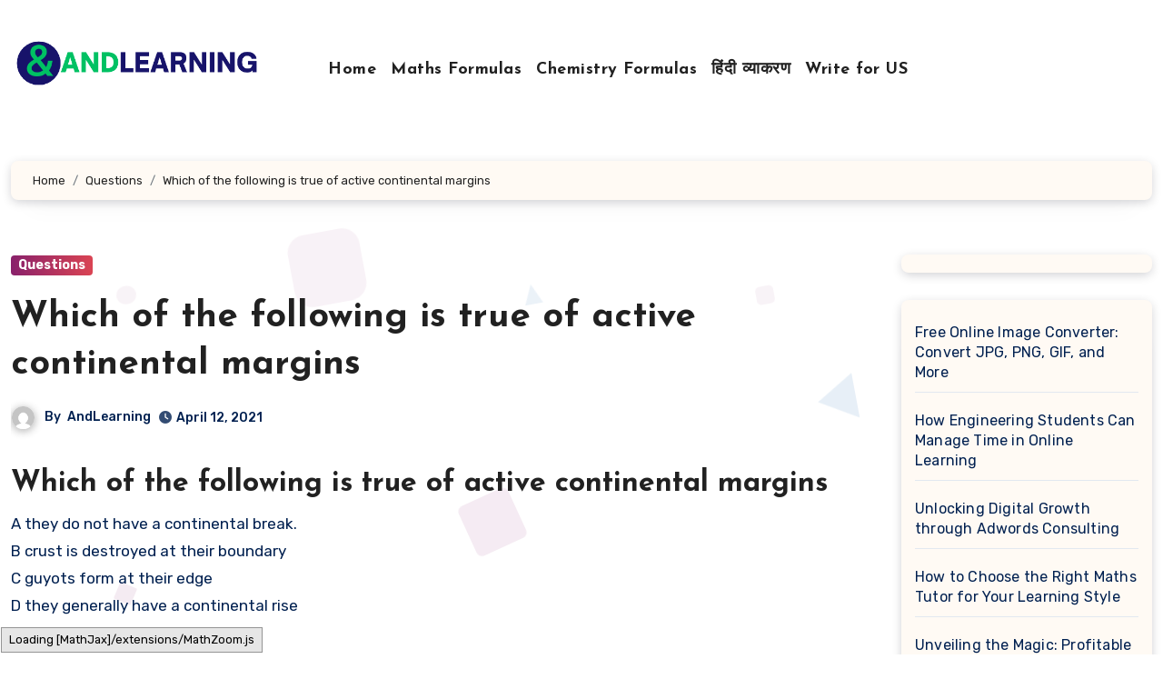

--- FILE ---
content_type: text/html; charset=UTF-8
request_url: https://www.andlearning.org/which-of-the-following-is-true-of-active-continental-margins/
body_size: 18460
content:
<!-- =========================
  Page Breadcrumb   
============================== -->
<!DOCTYPE html>
<html lang="en">
<head>
<meta charset="UTF-8">
<meta name="viewport" content="width=device-width, initial-scale=1">
<link rel="profile" href="https://gmpg.org/xfn/11">
<meta name='robots' content='index, follow, max-image-preview:large, max-snippet:-1, max-video-preview:-1' />
	<style>img:is([sizes="auto" i], [sizes^="auto," i]) { contain-intrinsic-size: 3000px 1500px }</style>
	
	<!-- This site is optimized with the Yoast SEO plugin v25.9 - https://yoast.com/wordpress/plugins/seo/ -->
	<title>Which of the following is true of active continental margins</title>
	<meta name="description" content="Which of the following is true of active continental margins D they generally have a continental rise" />
	<link rel="canonical" href="https://www.andlearning.org/which-of-the-following-is-true-of-active-continental-margins/" />
	<meta property="og:locale" content="en_US" />
	<meta property="og:type" content="article" />
	<meta property="og:title" content="Which of the following is true of active continental margins" />
	<meta property="og:description" content="Which of the following is true of active continental margins D they generally have a continental rise" />
	<meta property="og:url" content="https://www.andlearning.org/which-of-the-following-is-true-of-active-continental-margins/" />
	<meta property="article:published_time" content="2021-04-12T07:05:17+00:00" />
	<meta name="author" content="AndLearning" />
	<meta name="twitter:card" content="summary_large_image" />
	<meta name="twitter:creator" content="@andlearningorg" />
	<meta name="twitter:site" content="@andlearningorg" />
	<meta name="twitter:label1" content="Written by" />
	<meta name="twitter:data1" content="AndLearning" />
	<meta name="twitter:label2" content="Est. reading time" />
	<meta name="twitter:data2" content="1 minute" />
	<script type="application/ld+json" class="yoast-schema-graph">{"@context":"https://schema.org","@graph":[{"@type":"Article","@id":"https://www.andlearning.org/which-of-the-following-is-true-of-active-continental-margins/#article","isPartOf":{"@id":"https://www.andlearning.org/which-of-the-following-is-true-of-active-continental-margins/"},"author":{"name":"AndLearning","@id":"https://www.andlearning.org/#/schema/person/f9a8a2887731bf2904f02185ab92da86"},"headline":"Which of the following is true of active continental margins","datePublished":"2021-04-12T07:05:17+00:00","mainEntityOfPage":{"@id":"https://www.andlearning.org/which-of-the-following-is-true-of-active-continental-margins/"},"wordCount":56,"publisher":{"@id":"https://www.andlearning.org/#/schema/person/f9a8a2887731bf2904f02185ab92da86"},"articleSection":["Questions"],"inLanguage":"en"},{"@type":"WebPage","@id":"https://www.andlearning.org/which-of-the-following-is-true-of-active-continental-margins/","url":"https://www.andlearning.org/which-of-the-following-is-true-of-active-continental-margins/","name":"Which of the following is true of active continental margins","isPartOf":{"@id":"https://www.andlearning.org/#website"},"datePublished":"2021-04-12T07:05:17+00:00","description":"Which of the following is true of active continental margins D they generally have a continental rise","breadcrumb":{"@id":"https://www.andlearning.org/which-of-the-following-is-true-of-active-continental-margins/#breadcrumb"},"inLanguage":"en","potentialAction":[{"@type":"ReadAction","target":["https://www.andlearning.org/which-of-the-following-is-true-of-active-continental-margins/"]}]},{"@type":"BreadcrumbList","@id":"https://www.andlearning.org/which-of-the-following-is-true-of-active-continental-margins/#breadcrumb","itemListElement":[{"@type":"ListItem","position":1,"name":"Home","item":"https://www.andlearning.org/"},{"@type":"ListItem","position":2,"name":"Questions","item":"https://www.andlearning.org/questions/"},{"@type":"ListItem","position":3,"name":"Which of the following is true of active continental margins"}]},{"@type":"WebSite","@id":"https://www.andlearning.org/#website","url":"https://www.andlearning.org/","name":"","description":"","publisher":{"@id":"https://www.andlearning.org/#/schema/person/f9a8a2887731bf2904f02185ab92da86"},"potentialAction":[{"@type":"SearchAction","target":{"@type":"EntryPoint","urlTemplate":"https://www.andlearning.org/?s={search_term_string}"},"query-input":{"@type":"PropertyValueSpecification","valueRequired":true,"valueName":"search_term_string"}}],"inLanguage":"en"},{"@type":["Person","Organization"],"@id":"https://www.andlearning.org/#/schema/person/f9a8a2887731bf2904f02185ab92da86","name":"AndLearning","image":{"@type":"ImageObject","inLanguage":"en","@id":"https://www.andlearning.org/#/schema/person/image/","url":"https://www.andlearning.org/wp-content/uploads/2023/04/op_1-removebg-preview-e1680696811846.png","contentUrl":"https://www.andlearning.org/wp-content/uploads/2023/04/op_1-removebg-preview-e1680696811846.png","width":500,"height":100,"caption":"AndLearning"},"logo":{"@id":"https://www.andlearning.org/#/schema/person/image/"},"description":"Highly Professional Blogging website which is offering Maths Formulas for all Students who are studying in class 6 to 12 and above. it is also helpful for students who are ready for competitive, Engineering, and Government exams. Subscribe My YouTube Channel for Online Study: SabkuchhLearn","sameAs":["https://www.andlearning.org"],"url":"https://www.andlearning.org/author/admin/"}]}</script>
	<!-- / Yoast SEO plugin. -->


<link rel='dns-prefetch' href='//fonts.googleapis.com' />
<link rel="alternate" type="application/rss+xml" title=" &raquo; Feed" href="https://www.andlearning.org/feed/" />
<link rel="alternate" type="application/rss+xml" title=" &raquo; Comments Feed" href="https://www.andlearning.org/comments/feed/" />
<script type="text/javascript">
/* <![CDATA[ */
window._wpemojiSettings = {"baseUrl":"https:\/\/s.w.org\/images\/core\/emoji\/15.0.3\/72x72\/","ext":".png","svgUrl":"https:\/\/s.w.org\/images\/core\/emoji\/15.0.3\/svg\/","svgExt":".svg","source":{"concatemoji":"https:\/\/www.andlearning.org\/wp-includes\/js\/wp-emoji-release.min.js?ver=6.7.2"}};
/*! This file is auto-generated */
!function(i,n){var o,s,e;function c(e){try{var t={supportTests:e,timestamp:(new Date).valueOf()};sessionStorage.setItem(o,JSON.stringify(t))}catch(e){}}function p(e,t,n){e.clearRect(0,0,e.canvas.width,e.canvas.height),e.fillText(t,0,0);var t=new Uint32Array(e.getImageData(0,0,e.canvas.width,e.canvas.height).data),r=(e.clearRect(0,0,e.canvas.width,e.canvas.height),e.fillText(n,0,0),new Uint32Array(e.getImageData(0,0,e.canvas.width,e.canvas.height).data));return t.every(function(e,t){return e===r[t]})}function u(e,t,n){switch(t){case"flag":return n(e,"\ud83c\udff3\ufe0f\u200d\u26a7\ufe0f","\ud83c\udff3\ufe0f\u200b\u26a7\ufe0f")?!1:!n(e,"\ud83c\uddfa\ud83c\uddf3","\ud83c\uddfa\u200b\ud83c\uddf3")&&!n(e,"\ud83c\udff4\udb40\udc67\udb40\udc62\udb40\udc65\udb40\udc6e\udb40\udc67\udb40\udc7f","\ud83c\udff4\u200b\udb40\udc67\u200b\udb40\udc62\u200b\udb40\udc65\u200b\udb40\udc6e\u200b\udb40\udc67\u200b\udb40\udc7f");case"emoji":return!n(e,"\ud83d\udc26\u200d\u2b1b","\ud83d\udc26\u200b\u2b1b")}return!1}function f(e,t,n){var r="undefined"!=typeof WorkerGlobalScope&&self instanceof WorkerGlobalScope?new OffscreenCanvas(300,150):i.createElement("canvas"),a=r.getContext("2d",{willReadFrequently:!0}),o=(a.textBaseline="top",a.font="600 32px Arial",{});return e.forEach(function(e){o[e]=t(a,e,n)}),o}function t(e){var t=i.createElement("script");t.src=e,t.defer=!0,i.head.appendChild(t)}"undefined"!=typeof Promise&&(o="wpEmojiSettingsSupports",s=["flag","emoji"],n.supports={everything:!0,everythingExceptFlag:!0},e=new Promise(function(e){i.addEventListener("DOMContentLoaded",e,{once:!0})}),new Promise(function(t){var n=function(){try{var e=JSON.parse(sessionStorage.getItem(o));if("object"==typeof e&&"number"==typeof e.timestamp&&(new Date).valueOf()<e.timestamp+604800&&"object"==typeof e.supportTests)return e.supportTests}catch(e){}return null}();if(!n){if("undefined"!=typeof Worker&&"undefined"!=typeof OffscreenCanvas&&"undefined"!=typeof URL&&URL.createObjectURL&&"undefined"!=typeof Blob)try{var e="postMessage("+f.toString()+"("+[JSON.stringify(s),u.toString(),p.toString()].join(",")+"));",r=new Blob([e],{type:"text/javascript"}),a=new Worker(URL.createObjectURL(r),{name:"wpTestEmojiSupports"});return void(a.onmessage=function(e){c(n=e.data),a.terminate(),t(n)})}catch(e){}c(n=f(s,u,p))}t(n)}).then(function(e){for(var t in e)n.supports[t]=e[t],n.supports.everything=n.supports.everything&&n.supports[t],"flag"!==t&&(n.supports.everythingExceptFlag=n.supports.everythingExceptFlag&&n.supports[t]);n.supports.everythingExceptFlag=n.supports.everythingExceptFlag&&!n.supports.flag,n.DOMReady=!1,n.readyCallback=function(){n.DOMReady=!0}}).then(function(){return e}).then(function(){var e;n.supports.everything||(n.readyCallback(),(e=n.source||{}).concatemoji?t(e.concatemoji):e.wpemoji&&e.twemoji&&(t(e.twemoji),t(e.wpemoji)))}))}((window,document),window._wpemojiSettings);
/* ]]> */
</script>
<style id='wp-emoji-styles-inline-css' type='text/css'>

	img.wp-smiley, img.emoji {
		display: inline !important;
		border: none !important;
		box-shadow: none !important;
		height: 1em !important;
		width: 1em !important;
		margin: 0 0.07em !important;
		vertical-align: -0.1em !important;
		background: none !important;
		padding: 0 !important;
	}
</style>
<link rel='stylesheet' id='wp-block-library-css' href='https://www.andlearning.org/wp-includes/css/dist/block-library/style.min.css?ver=6.7.2' type='text/css' media='all' />
<style id='wp-block-library-theme-inline-css' type='text/css'>
.wp-block-audio :where(figcaption){color:#555;font-size:13px;text-align:center}.is-dark-theme .wp-block-audio :where(figcaption){color:#ffffffa6}.wp-block-audio{margin:0 0 1em}.wp-block-code{border:1px solid #ccc;border-radius:4px;font-family:Menlo,Consolas,monaco,monospace;padding:.8em 1em}.wp-block-embed :where(figcaption){color:#555;font-size:13px;text-align:center}.is-dark-theme .wp-block-embed :where(figcaption){color:#ffffffa6}.wp-block-embed{margin:0 0 1em}.blocks-gallery-caption{color:#555;font-size:13px;text-align:center}.is-dark-theme .blocks-gallery-caption{color:#ffffffa6}:root :where(.wp-block-image figcaption){color:#555;font-size:13px;text-align:center}.is-dark-theme :root :where(.wp-block-image figcaption){color:#ffffffa6}.wp-block-image{margin:0 0 1em}.wp-block-pullquote{border-bottom:4px solid;border-top:4px solid;color:currentColor;margin-bottom:1.75em}.wp-block-pullquote cite,.wp-block-pullquote footer,.wp-block-pullquote__citation{color:currentColor;font-size:.8125em;font-style:normal;text-transform:uppercase}.wp-block-quote{border-left:.25em solid;margin:0 0 1.75em;padding-left:1em}.wp-block-quote cite,.wp-block-quote footer{color:currentColor;font-size:.8125em;font-style:normal;position:relative}.wp-block-quote:where(.has-text-align-right){border-left:none;border-right:.25em solid;padding-left:0;padding-right:1em}.wp-block-quote:where(.has-text-align-center){border:none;padding-left:0}.wp-block-quote.is-large,.wp-block-quote.is-style-large,.wp-block-quote:where(.is-style-plain){border:none}.wp-block-search .wp-block-search__label{font-weight:700}.wp-block-search__button{border:1px solid #ccc;padding:.375em .625em}:where(.wp-block-group.has-background){padding:1.25em 2.375em}.wp-block-separator.has-css-opacity{opacity:.4}.wp-block-separator{border:none;border-bottom:2px solid;margin-left:auto;margin-right:auto}.wp-block-separator.has-alpha-channel-opacity{opacity:1}.wp-block-separator:not(.is-style-wide):not(.is-style-dots){width:100px}.wp-block-separator.has-background:not(.is-style-dots){border-bottom:none;height:1px}.wp-block-separator.has-background:not(.is-style-wide):not(.is-style-dots){height:2px}.wp-block-table{margin:0 0 1em}.wp-block-table td,.wp-block-table th{word-break:normal}.wp-block-table :where(figcaption){color:#555;font-size:13px;text-align:center}.is-dark-theme .wp-block-table :where(figcaption){color:#ffffffa6}.wp-block-video :where(figcaption){color:#555;font-size:13px;text-align:center}.is-dark-theme .wp-block-video :where(figcaption){color:#ffffffa6}.wp-block-video{margin:0 0 1em}:root :where(.wp-block-template-part.has-background){margin-bottom:0;margin-top:0;padding:1.25em 2.375em}
</style>
<style id='classic-theme-styles-inline-css' type='text/css'>
/*! This file is auto-generated */
.wp-block-button__link{color:#fff;background-color:#32373c;border-radius:9999px;box-shadow:none;text-decoration:none;padding:calc(.667em + 2px) calc(1.333em + 2px);font-size:1.125em}.wp-block-file__button{background:#32373c;color:#fff;text-decoration:none}
</style>
<style id='global-styles-inline-css' type='text/css'>
:root{--wp--preset--aspect-ratio--square: 1;--wp--preset--aspect-ratio--4-3: 4/3;--wp--preset--aspect-ratio--3-4: 3/4;--wp--preset--aspect-ratio--3-2: 3/2;--wp--preset--aspect-ratio--2-3: 2/3;--wp--preset--aspect-ratio--16-9: 16/9;--wp--preset--aspect-ratio--9-16: 9/16;--wp--preset--color--black: #000000;--wp--preset--color--cyan-bluish-gray: #abb8c3;--wp--preset--color--white: #ffffff;--wp--preset--color--pale-pink: #f78da7;--wp--preset--color--vivid-red: #cf2e2e;--wp--preset--color--luminous-vivid-orange: #ff6900;--wp--preset--color--luminous-vivid-amber: #fcb900;--wp--preset--color--light-green-cyan: #7bdcb5;--wp--preset--color--vivid-green-cyan: #00d084;--wp--preset--color--pale-cyan-blue: #8ed1fc;--wp--preset--color--vivid-cyan-blue: #0693e3;--wp--preset--color--vivid-purple: #9b51e0;--wp--preset--gradient--vivid-cyan-blue-to-vivid-purple: linear-gradient(135deg,rgba(6,147,227,1) 0%,rgb(155,81,224) 100%);--wp--preset--gradient--light-green-cyan-to-vivid-green-cyan: linear-gradient(135deg,rgb(122,220,180) 0%,rgb(0,208,130) 100%);--wp--preset--gradient--luminous-vivid-amber-to-luminous-vivid-orange: linear-gradient(135deg,rgba(252,185,0,1) 0%,rgba(255,105,0,1) 100%);--wp--preset--gradient--luminous-vivid-orange-to-vivid-red: linear-gradient(135deg,rgba(255,105,0,1) 0%,rgb(207,46,46) 100%);--wp--preset--gradient--very-light-gray-to-cyan-bluish-gray: linear-gradient(135deg,rgb(238,238,238) 0%,rgb(169,184,195) 100%);--wp--preset--gradient--cool-to-warm-spectrum: linear-gradient(135deg,rgb(74,234,220) 0%,rgb(151,120,209) 20%,rgb(207,42,186) 40%,rgb(238,44,130) 60%,rgb(251,105,98) 80%,rgb(254,248,76) 100%);--wp--preset--gradient--blush-light-purple: linear-gradient(135deg,rgb(255,206,236) 0%,rgb(152,150,240) 100%);--wp--preset--gradient--blush-bordeaux: linear-gradient(135deg,rgb(254,205,165) 0%,rgb(254,45,45) 50%,rgb(107,0,62) 100%);--wp--preset--gradient--luminous-dusk: linear-gradient(135deg,rgb(255,203,112) 0%,rgb(199,81,192) 50%,rgb(65,88,208) 100%);--wp--preset--gradient--pale-ocean: linear-gradient(135deg,rgb(255,245,203) 0%,rgb(182,227,212) 50%,rgb(51,167,181) 100%);--wp--preset--gradient--electric-grass: linear-gradient(135deg,rgb(202,248,128) 0%,rgb(113,206,126) 100%);--wp--preset--gradient--midnight: linear-gradient(135deg,rgb(2,3,129) 0%,rgb(40,116,252) 100%);--wp--preset--font-size--small: 13px;--wp--preset--font-size--medium: 20px;--wp--preset--font-size--large: 36px;--wp--preset--font-size--x-large: 42px;--wp--preset--spacing--20: 0.44rem;--wp--preset--spacing--30: 0.67rem;--wp--preset--spacing--40: 1rem;--wp--preset--spacing--50: 1.5rem;--wp--preset--spacing--60: 2.25rem;--wp--preset--spacing--70: 3.38rem;--wp--preset--spacing--80: 5.06rem;--wp--preset--shadow--natural: 6px 6px 9px rgba(0, 0, 0, 0.2);--wp--preset--shadow--deep: 12px 12px 50px rgba(0, 0, 0, 0.4);--wp--preset--shadow--sharp: 6px 6px 0px rgba(0, 0, 0, 0.2);--wp--preset--shadow--outlined: 6px 6px 0px -3px rgba(255, 255, 255, 1), 6px 6px rgba(0, 0, 0, 1);--wp--preset--shadow--crisp: 6px 6px 0px rgba(0, 0, 0, 1);}:where(.is-layout-flex){gap: 0.5em;}:where(.is-layout-grid){gap: 0.5em;}body .is-layout-flex{display: flex;}.is-layout-flex{flex-wrap: wrap;align-items: center;}.is-layout-flex > :is(*, div){margin: 0;}body .is-layout-grid{display: grid;}.is-layout-grid > :is(*, div){margin: 0;}:where(.wp-block-columns.is-layout-flex){gap: 2em;}:where(.wp-block-columns.is-layout-grid){gap: 2em;}:where(.wp-block-post-template.is-layout-flex){gap: 1.25em;}:where(.wp-block-post-template.is-layout-grid){gap: 1.25em;}.has-black-color{color: var(--wp--preset--color--black) !important;}.has-cyan-bluish-gray-color{color: var(--wp--preset--color--cyan-bluish-gray) !important;}.has-white-color{color: var(--wp--preset--color--white) !important;}.has-pale-pink-color{color: var(--wp--preset--color--pale-pink) !important;}.has-vivid-red-color{color: var(--wp--preset--color--vivid-red) !important;}.has-luminous-vivid-orange-color{color: var(--wp--preset--color--luminous-vivid-orange) !important;}.has-luminous-vivid-amber-color{color: var(--wp--preset--color--luminous-vivid-amber) !important;}.has-light-green-cyan-color{color: var(--wp--preset--color--light-green-cyan) !important;}.has-vivid-green-cyan-color{color: var(--wp--preset--color--vivid-green-cyan) !important;}.has-pale-cyan-blue-color{color: var(--wp--preset--color--pale-cyan-blue) !important;}.has-vivid-cyan-blue-color{color: var(--wp--preset--color--vivid-cyan-blue) !important;}.has-vivid-purple-color{color: var(--wp--preset--color--vivid-purple) !important;}.has-black-background-color{background-color: var(--wp--preset--color--black) !important;}.has-cyan-bluish-gray-background-color{background-color: var(--wp--preset--color--cyan-bluish-gray) !important;}.has-white-background-color{background-color: var(--wp--preset--color--white) !important;}.has-pale-pink-background-color{background-color: var(--wp--preset--color--pale-pink) !important;}.has-vivid-red-background-color{background-color: var(--wp--preset--color--vivid-red) !important;}.has-luminous-vivid-orange-background-color{background-color: var(--wp--preset--color--luminous-vivid-orange) !important;}.has-luminous-vivid-amber-background-color{background-color: var(--wp--preset--color--luminous-vivid-amber) !important;}.has-light-green-cyan-background-color{background-color: var(--wp--preset--color--light-green-cyan) !important;}.has-vivid-green-cyan-background-color{background-color: var(--wp--preset--color--vivid-green-cyan) !important;}.has-pale-cyan-blue-background-color{background-color: var(--wp--preset--color--pale-cyan-blue) !important;}.has-vivid-cyan-blue-background-color{background-color: var(--wp--preset--color--vivid-cyan-blue) !important;}.has-vivid-purple-background-color{background-color: var(--wp--preset--color--vivid-purple) !important;}.has-black-border-color{border-color: var(--wp--preset--color--black) !important;}.has-cyan-bluish-gray-border-color{border-color: var(--wp--preset--color--cyan-bluish-gray) !important;}.has-white-border-color{border-color: var(--wp--preset--color--white) !important;}.has-pale-pink-border-color{border-color: var(--wp--preset--color--pale-pink) !important;}.has-vivid-red-border-color{border-color: var(--wp--preset--color--vivid-red) !important;}.has-luminous-vivid-orange-border-color{border-color: var(--wp--preset--color--luminous-vivid-orange) !important;}.has-luminous-vivid-amber-border-color{border-color: var(--wp--preset--color--luminous-vivid-amber) !important;}.has-light-green-cyan-border-color{border-color: var(--wp--preset--color--light-green-cyan) !important;}.has-vivid-green-cyan-border-color{border-color: var(--wp--preset--color--vivid-green-cyan) !important;}.has-pale-cyan-blue-border-color{border-color: var(--wp--preset--color--pale-cyan-blue) !important;}.has-vivid-cyan-blue-border-color{border-color: var(--wp--preset--color--vivid-cyan-blue) !important;}.has-vivid-purple-border-color{border-color: var(--wp--preset--color--vivid-purple) !important;}.has-vivid-cyan-blue-to-vivid-purple-gradient-background{background: var(--wp--preset--gradient--vivid-cyan-blue-to-vivid-purple) !important;}.has-light-green-cyan-to-vivid-green-cyan-gradient-background{background: var(--wp--preset--gradient--light-green-cyan-to-vivid-green-cyan) !important;}.has-luminous-vivid-amber-to-luminous-vivid-orange-gradient-background{background: var(--wp--preset--gradient--luminous-vivid-amber-to-luminous-vivid-orange) !important;}.has-luminous-vivid-orange-to-vivid-red-gradient-background{background: var(--wp--preset--gradient--luminous-vivid-orange-to-vivid-red) !important;}.has-very-light-gray-to-cyan-bluish-gray-gradient-background{background: var(--wp--preset--gradient--very-light-gray-to-cyan-bluish-gray) !important;}.has-cool-to-warm-spectrum-gradient-background{background: var(--wp--preset--gradient--cool-to-warm-spectrum) !important;}.has-blush-light-purple-gradient-background{background: var(--wp--preset--gradient--blush-light-purple) !important;}.has-blush-bordeaux-gradient-background{background: var(--wp--preset--gradient--blush-bordeaux) !important;}.has-luminous-dusk-gradient-background{background: var(--wp--preset--gradient--luminous-dusk) !important;}.has-pale-ocean-gradient-background{background: var(--wp--preset--gradient--pale-ocean) !important;}.has-electric-grass-gradient-background{background: var(--wp--preset--gradient--electric-grass) !important;}.has-midnight-gradient-background{background: var(--wp--preset--gradient--midnight) !important;}.has-small-font-size{font-size: var(--wp--preset--font-size--small) !important;}.has-medium-font-size{font-size: var(--wp--preset--font-size--medium) !important;}.has-large-font-size{font-size: var(--wp--preset--font-size--large) !important;}.has-x-large-font-size{font-size: var(--wp--preset--font-size--x-large) !important;}
:where(.wp-block-post-template.is-layout-flex){gap: 1.25em;}:where(.wp-block-post-template.is-layout-grid){gap: 1.25em;}
:where(.wp-block-columns.is-layout-flex){gap: 2em;}:where(.wp-block-columns.is-layout-grid){gap: 2em;}
:root :where(.wp-block-pullquote){font-size: 1.5em;line-height: 1.6;}
</style>
<link rel='stylesheet' id='ansar-import-css' href='https://www.andlearning.org/wp-content/plugins/ansar-import/public/css/ansar-import-public.css?ver=2.0.5' type='text/css' media='all' />
<link rel='stylesheet' id='blogus-fonts-css' href='//fonts.googleapis.com/css?family=Rubik%3A400%2C500%2C700%7CJosefin+Sans%3A400%2C500%2C700%26display%3Dswap&#038;subset=latin%2Clatin-ext' type='text/css' media='all' />
<link rel='stylesheet' id='blogus-google-fonts-css' href='//fonts.googleapis.com/css?family=ABeeZee%7CAbel%7CAbril+Fatface%7CAclonica%7CAcme%7CActor%7CAdamina%7CAdvent+Pro%7CAguafina+Script%7CAkronim%7CAladin%7CAldrich%7CAlef%7CAlegreya%7CAlegreya+SC%7CAlegreya+Sans%7CAlegreya+Sans+SC%7CAlex+Brush%7CAlfa+Slab+One%7CAlice%7CAlike%7CAlike+Angular%7CAllan%7CAllerta%7CAllerta+Stencil%7CAllura%7CAlmendra%7CAlmendra+Display%7CAlmendra+SC%7CAmarante%7CAmaranth%7CAmatic+SC%7CAmatica+SC%7CAmethysta%7CAmiko%7CAmiri%7CAmita%7CAnaheim%7CAndada%7CAndika%7CAngkor%7CAnnie+Use+Your+Telescope%7CAnonymous+Pro%7CAntic%7CAntic+Didone%7CAntic+Slab%7CAnton%7CArapey%7CArbutus%7CArbutus+Slab%7CArchitects+Daughter%7CArchivo+Black%7CArchivo+Narrow%7CAref+Ruqaa%7CArima+Madurai%7CArimo%7CArizonia%7CArmata%7CArtifika%7CArvo%7CArya%7CAsap%7CAsar%7CAsset%7CAssistant%7CAstloch%7CAsul%7CAthiti%7CAtma%7CAtomic+Age%7CAubrey%7CAudiowide%7CAutour+One%7CAverage%7CAverage+Sans%7CAveria+Gruesa+Libre%7CAveria+Libre%7CAveria+Sans+Libre%7CAveria+Serif+Libre%7CBad+Script%7CBaloo%7CBaloo+Bhai%7CBaloo+Da%7CBaloo+Thambi%7CBalthazar%7CBangers%7CBasic%7CBattambang%7CBaumans%7CBayon%7CBelgrano%7CBelleza%7CBenchNine%7CBentham%7CBerkshire+Swash%7CBevan%7CBigelow+Rules%7CBigshot+One%7CBilbo%7CBilbo+Swash+Caps%7CBioRhyme%7CBioRhyme+Expanded%7CBiryani%7CBitter%7CBlack+Ops+One%7CBokor%7CBonbon%7CBoogaloo%7CBowlby+One%7CBowlby+One+SC%7CBrawler%7CBree+Serif%7CBubblegum+Sans%7CBubbler+One%7CBuda%7CBuenard%7CBungee%7CBungee+Hairline%7CBungee+Inline%7CBungee+Outline%7CBungee+Shade%7CButcherman%7CButterfly+Kids%7CCabin%7CCabin+Condensed%7CCabin+Sketch%7CCaesar+Dressing%7CCagliostro%7CCairo%7CCalligraffitti%7CCambay%7CCambo%7CCandal%7CCantarell%7CCantata+One%7CCantora+One%7CCapriola%7CCardo%7CCarme%7CCarrois+Gothic%7CCarrois+Gothic+SC%7CCarter+One%7CCatamaran%7CCaudex%7CCaveat%7CCaveat+Brush%7CCedarville+Cursive%7CCeviche+One%7CChanga%7CChanga+One%7CChango%7CChathura%7CChau+Philomene+One%7CChela+One%7CChelsea+Market%7CChenla%7CCherry+Cream+Soda%7CCherry+Swash%7CChewy%7CChicle%7CChivo%7CChonburi%7CCinzel%7CCinzel+Decorative%7CClicker+Script%7CCoda%7CCoda+Caption%7CCodystar%7CCoiny%7CCombo%7CComfortaa%7CComing+Soon%7CConcert+One%7CCondiment%7CContent%7CContrail+One%7CConvergence%7CCookie%7CCopse%7CCorben%7CCormorant%7CCormorant+Garamond%7CCormorant+Infant%7CCormorant+SC%7CCormorant+Unicase%7CCormorant+Upright%7CCourgette%7CCousine%7CCoustard%7CCovered+By+Your+Grace%7CCrafty+Girls%7CCreepster%7CCrete+Round%7CCrimson+Text%7CCroissant+One%7CCrushed%7CCuprum%7CCutive%7CCutive+Mono%7CDamion%7CDancing+Script%7CDangrek%7CDavid+Libre%7CDawning+of+a+New+Day%7CDays+One%7CDekko%7CDelius%7CDelius+Swash+Caps%7CDelius+Unicase%7CDella+Respira%7CDenk+One%7CDevonshire%7CDhurjati%7CDidact+Gothic%7CDiplomata%7CDiplomata+SC%7CDomine%7CDonegal+One%7CDoppio+One%7CDorsa%7CDosis%7CDr+Sugiyama%7CDroid+Sans%7CDroid+Sans+Mono%7CDroid+Serif%7CDuru+Sans%7CDynalight%7CEB+Garamond%7CEagle+Lake%7CEater%7CEconomica%7CEczar%7CEk+Mukta%7CEl+Messiri%7CElectrolize%7CElsie%7CElsie+Swash+Caps%7CEmblema+One%7CEmilys+Candy%7CEngagement%7CEnglebert%7CEnriqueta%7CErica+One%7CEsteban%7CEuphoria+Script%7CEwert%7CExo%7CExo+2%7CExpletus+Sans%7CFanwood+Text%7CFarsan%7CFascinate%7CFascinate+Inline%7CFaster+One%7CFasthand%7CFauna+One%7CFederant%7CFedero%7CFelipa%7CFenix%7CFinger+Paint%7CFira+Mono%7CFira+Sans%7CFjalla+One%7CFjord+One%7CFlamenco%7CFlavors%7CFondamento%7CFontdiner+Swanky%7CForum%7CFrancois+One%7CFrank+Ruhl+Libre%7CFreckle+Face%7CFredericka+the+Great%7CFredoka+One%7CFreehand%7CFresca%7CFrijole%7CFruktur%7CFugaz+One%7CGFS+Didot%7CGFS+Neohellenic%7CGabriela%7CGafata%7CGalada%7CGaldeano%7CGalindo%7CGentium+Basic%7CGentium+Book+Basic%7CGeo%7CGeostar%7CGeostar+Fill%7CGermania+One%7CGidugu%7CGilda+Display%7CGive+You+Glory%7CGlass+Antiqua%7CGlegoo%7CGloria+Hallelujah%7CGoblin+One%7CGochi+Hand%7CGorditas%7CGoudy+Bookletter+1911%7CGraduate%7CGrand+Hotel%7CGravitas+One%7CGreat+Vibes%7CGriffy%7CGruppo%7CGudea%7CGurajada%7CHabibi%7CHalant%7CHammersmith+One%7CHanalei%7CHanalei+Fill%7CHandlee%7CHanuman%7CHappy+Monkey%7CHarmattan%7CHeadland+One%7CHeebo%7CHenny+Penny%7CHerr+Von+Muellerhoff%7CHind%7CHind+Guntur%7CHind+Madurai%7CHind+Siliguri%7CHind+Vadodara%7CHoltwood+One+SC%7CHomemade+Apple%7CHomenaje%7CIM+Fell+DW+Pica%7CIM+Fell+DW+Pica+SC%7CIM+Fell+Double+Pica%7CIM+Fell+Double+Pica+SC%7CIM+Fell+English%7CIM+Fell+English+SC%7CIM+Fell+French+Canon%7CIM+Fell+French+Canon+SC%7CIM+Fell+Great+Primer%7CIM+Fell+Great+Primer+SC%7CIceberg%7CIceland%7CImprima%7CInconsolata%7CInder%7CIndie+Flower%7CInika%7CInknut+Antiqua%7CIrish+Grover%7CIstok+Web%7CItaliana%7CItalianno%7CItim%7CJacques+Francois%7CJacques+Francois+Shadow%7CJaldi%7CJim+Nightshade%7CJockey+One%7CJolly+Lodger%7CJomhuria%7CJosefin+Sans%7CJosefin+Slab%7CJoti+One%7CJudson%7CJulee%7CJulius+Sans+One%7CJunge%7CJura%7CJust+Another+Hand%7CJust+Me+Again+Down+Here%7CKadwa%7CKalam%7CKameron%7CKanit%7CKantumruy%7CKarla%7CKarma%7CKatibeh%7CKaushan+Script%7CKavivanar%7CKavoon%7CKdam+Thmor%7CKeania+One%7CKelly+Slab%7CKenia%7CKhand%7CKhmer%7CKhula%7CKite+One%7CKnewave%7CKotta+One%7CKoulen%7CKranky%7CKreon%7CKristi%7CKrona+One%7CKumar+One%7CKumar+One+Outline%7CKurale%7CLa+Belle+Aurore%7CLaila%7CLakki+Reddy%7CLalezar%7CLancelot%7CLateef%7CLato%7CLeague+Script%7CLeckerli+One%7CLedger%7CLekton%7CLemon%7CLemonada%7CLibre+Baskerville%7CLibre+Franklin%7CLife+Savers%7CLilita+One%7CLily+Script+One%7CLimelight%7CLinden+Hill%7CLobster%7CLobster+Two%7CLondrina+Outline%7CLondrina+Shadow%7CLondrina+Sketch%7CLondrina+Solid%7CLora%7CLove+Ya+Like+A+Sister%7CLoved+by+the+King%7CLovers+Quarrel%7CLuckiest+Guy%7CLusitana%7CLustria%7CMacondo%7CMacondo+Swash+Caps%7CMada%7CMagra%7CMaiden+Orange%7CMaitree%7CMako%7CMallanna%7CMandali%7CMarcellus%7CMarcellus+SC%7CMarck+Script%7CMargarine%7CMarko+One%7CMarmelad%7CMartel%7CMartel+Sans%7CMarvel%7CMate%7CMate+SC%7CMaven+Pro%7CMcLaren%7CMeddon%7CMedievalSharp%7CMedula+One%7CMeera+Inimai%7CMegrim%7CMeie+Script%7CMerienda%7CMerienda+One%7CMerriweather%7CMerriweather+Sans%7CMetal%7CMetal+Mania%7CMetamorphous%7CMetrophobic%7CMichroma%7CMilonga%7CMiltonian%7CMiltonian+Tattoo%7CMiniver%7CMiriam+Libre%7CMirza%7CMiss+Fajardose%7CMitr%7CModak%7CModern+Antiqua%7CMogra%7CMolengo%7CMolle%7CMonda%7CMonofett%7CMonoton%7CMonsieur+La+Doulaise%7CMontaga%7CMontez%7CMontserrat%7CMontserrat+Alternates%7CMontserrat+Subrayada%7CMoul%7CMoulpali%7CMountains+of+Christmas%7CMouse+Memoirs%7CMr+Bedfort%7CMr+Dafoe%7CMr+De+Haviland%7CMrs+Saint+Delafield%7CMrs+Sheppards%7CMukta+Vaani%7CMuli%7CMystery+Quest%7CNTR%7CNeucha%7CNeuton%7CNew+Rocker%7CNews+Cycle%7CNiconne%7CNixie+One%7CNobile%7CNokora%7CNorican%7CNosifer%7CNothing+You+Could+Do%7CNoticia+Text%7CNoto+Sans%7CNoto+Serif%7CNova+Cut%7CNova+Flat%7CNova+Mono%7CNova+Oval%7CNova+Round%7CNova+Script%7CNova+Slim%7CNova+Square%7CNumans%7CNunito%7COdor+Mean+Chey%7COffside%7COld+Standard+TT%7COldenburg%7COleo+Script%7COleo+Script+Swash+Caps%7COpen+Sans%7COpen+Sans+Condensed%7COranienbaum%7COrbitron%7COregano%7COrienta%7COriginal+Surfer%7COswald%7COver+the+Rainbow%7COverlock%7COverlock+SC%7COvo%7COxygen%7COxygen+Mono%7CPT+Mono%7CPT+Sans%7CPT+Sans+Caption%7CPT+Sans+Narrow%7CPT+Serif%7CPT+Serif+Caption%7CPacifico%7CPalanquin%7CPalanquin+Dark%7CPaprika%7CParisienne%7CPassero+One%7CPassion+One%7CPathway+Gothic+One%7CPatrick+Hand%7CPatrick+Hand+SC%7CPattaya%7CPatua+One%7CPavanam%7CPaytone+One%7CPeddana%7CPeralta%7CPermanent+Marker%7CPetit+Formal+Script%7CPetrona%7CPhilosopher%7CPiedra%7CPinyon+Script%7CPirata+One%7CPlaster%7CPlay%7CPlayball%7CPlayfair+Display%7CPlayfair+Display+SC%7CPodkova%7CPoiret+One%7CPoller+One%7CPoly%7CPompiere%7CPontano+Sans%7CPoppins%7CPort+Lligat+Sans%7CPort+Lligat+Slab%7CPragati+Narrow%7CPrata%7CPreahvihear%7CPress+Start+2P%7CPridi%7CPrincess+Sofia%7CProciono%7CPrompt%7CProsto+One%7CProza+Libre%7CPuritan%7CPurple+Purse%7CQuando%7CQuantico%7CQuattrocento%7CQuattrocento+Sans%7CQuestrial%7CQuicksand%7CQuintessential%7CQwigley%7CRacing+Sans+One%7CRadley%7CRajdhani%7CRakkas%7CRaleway%7CRaleway+Dots%7CRamabhadra%7CRamaraja%7CRambla%7CRammetto+One%7CRanchers%7CRancho%7CRanga%7CRasa%7CRationale%7CRavi+Prakash%7CRedressed%7CReem+Kufi%7CReenie+Beanie%7CRevalia%7CRhodium+Libre%7CRibeye%7CRibeye+Marrow%7CRighteous%7CRisque%7CRoboto%7CRoboto+Condensed%7CRoboto+Mono%7CRoboto+Slab%7CRochester%7CRock+Salt%7CRokkitt%7CRomanesco%7CRopa+Sans%7CRosario%7CRosarivo%7CRouge+Script%7CRozha+One%7CRubik%7CRubik+Mono+One%7CRubik+One%7CRuda%7CRufina%7CRuge+Boogie%7CRuluko%7CRum+Raisin%7CRuslan+Display%7CRusso+One%7CRuthie%7CRye%7CSacramento%7CSahitya%7CSail%7CSalsa%7CSanchez%7CSancreek%7CSansita+One%7CSarala%7CSarina%7CSarpanch%7CSatisfy%7CScada%7CScheherazade%7CSchoolbell%7CScope+One%7CSeaweed+Script%7CSecular+One%7CSevillana%7CSeymour+One%7CShadows+Into+Light%7CShadows+Into+Light+Two%7CShanti%7CShare%7CShare+Tech%7CShare+Tech+Mono%7CShojumaru%7CShort+Stack%7CShrikhand%7CSiemreap%7CSigmar+One%7CSignika%7CSignika+Negative%7CSimonetta%7CSintony%7CSirin+Stencil%7CSix+Caps%7CSkranji%7CSlabo+13px%7CSlabo+27px%7CSlackey%7CSmokum%7CSmythe%7CSniglet%7CSnippet%7CSnowburst+One%7CSofadi+One%7CSofia%7CSonsie+One%7CSorts+Mill+Goudy%7CSource+Code+Pro%7CSource+Sans+Pro%7CSource+Serif+Pro%7CSpace+Mono%7CSpecial+Elite%7CSpicy+Rice%7CSpinnaker%7CSpirax%7CSquada+One%7CSree+Krushnadevaraya%7CSriracha%7CStalemate%7CStalinist+One%7CStardos+Stencil%7CStint+Ultra+Condensed%7CStint+Ultra+Expanded%7CStoke%7CStrait%7CSue+Ellen+Francisco%7CSuez+One%7CSumana%7CSunshiney%7CSupermercado+One%7CSura%7CSuranna%7CSuravaram%7CSuwannaphum%7CSwanky+and+Moo+Moo%7CSyncopate%7CTangerine%7CTaprom%7CTauri%7CTaviraj%7CTeko%7CTelex%7CTenali+Ramakrishna%7CTenor+Sans%7CText+Me+One%7CThe+Girl+Next+Door%7CTienne%7CTillana%7CTimmana%7CTinos%7CTitan+One%7CTitillium+Web%7CTrade+Winds%7CTrirong%7CTrocchi%7CTrochut%7CTrykker%7CTulpen+One%7CUbuntu%7CUbuntu+Condensed%7CUbuntu+Mono%7CUltra%7CUncial+Antiqua%7CUnderdog%7CUnica+One%7CUnifrakturCook%7CUnifrakturMaguntia%7CUnkempt%7CUnlock%7CUnna%7CVT323%7CVampiro+One%7CVarela%7CVarela+Round%7CVast+Shadow%7CVesper+Libre%7CVibur%7CVidaloka%7CViga%7CVoces%7CVolkhov%7CVollkorn%7CVoltaire%7CWaiting+for+the+Sunrise%7CWallpoet%7CWalter+Turncoat%7CWarnes%7CWellfleet%7CWendy+One%7CWire+One%7CWork+Sans%7CYanone+Kaffeesatz%7CYantramanav%7CYatra+One%7CYellowtail%7CYeseva+One%7CYesteryear%7CYrsa%7CZeyada&#038;subset=latin%2Clatin-ext' type='text/css' media='all' />
<link rel='stylesheet' id='bootstrap-css' href='https://www.andlearning.org/wp-content/themes/blogus/css/bootstrap.css?ver=6.7.2' type='text/css' media='all' />
<link rel='stylesheet' id='blogus-style-css' href='https://www.andlearning.org/wp-content/themes/blogier/style.css?ver=6.7.2' type='text/css' media='all' />
<link rel='stylesheet' id='all-css-css' href='https://www.andlearning.org/wp-content/themes/blogus/css/all.css?ver=6.7.2' type='text/css' media='all' />
<link rel='stylesheet' id='dark-css' href='https://www.andlearning.org/wp-content/themes/blogus/css/colors/dark.css?ver=6.7.2' type='text/css' media='all' />
<link rel='stylesheet' id='swiper-bundle-css-css' href='https://www.andlearning.org/wp-content/themes/blogus/css/swiper-bundle.css?ver=6.7.2' type='text/css' media='all' />
<link rel='stylesheet' id='smartmenus-css' href='https://www.andlearning.org/wp-content/themes/blogus/css/jquery.smartmenus.bootstrap.css?ver=6.7.2' type='text/css' media='all' />
<link rel='stylesheet' id='animate-css' href='https://www.andlearning.org/wp-content/themes/blogus/css/animate.css?ver=6.7.2' type='text/css' media='all' />
<link rel='stylesheet' id='blogus-custom-css-css' href='https://www.andlearning.org/wp-content/themes/blogus/inc/ansar/customize/css/customizer.css?ver=1.0' type='text/css' media='all' />
<link rel='stylesheet' id='blogus-style-parent-css' href='https://www.andlearning.org/wp-content/themes/blogus/style.css?ver=6.7.2' type='text/css' media='all' />
<link rel='stylesheet' id='blogier-style-css' href='https://www.andlearning.org/wp-content/themes/blogier/style.css?ver=1.0' type='text/css' media='all' />
<link rel='stylesheet' id='blogier-default-css-css' href='https://www.andlearning.org/wp-content/themes/blogier/css/colors/default.css?ver=6.7.2' type='text/css' media='all' />
<link rel='stylesheet' id='blogier-dark-css' href='https://www.andlearning.org/wp-content/themes/blogier/css/colors/dark.css?ver=6.7.2' type='text/css' media='all' />
<script type="text/javascript" src="https://www.andlearning.org/wp-includes/js/jquery/jquery.min.js?ver=3.7.1" id="jquery-core-js"></script>
<script type="text/javascript" src="https://www.andlearning.org/wp-includes/js/jquery/jquery-migrate.min.js?ver=3.4.1" id="jquery-migrate-js"></script>
<script type="text/javascript" src="https://www.andlearning.org/wp-content/plugins/ansar-import/public/js/ansar-import-public.js?ver=2.0.5" id="ansar-import-js"></script>
<script type="text/javascript" src="https://www.andlearning.org/wp-content/themes/blogus/js/navigation.js?ver=6.7.2" id="blogus-navigation-js"></script>
<script type="text/javascript" src="https://www.andlearning.org/wp-content/themes/blogus/js/bootstrap.js?ver=6.7.2" id="blogus_bootstrap_script-js"></script>
<script type="text/javascript" src="https://www.andlearning.org/wp-content/themes/blogus/js/swiper-bundle.js?ver=6.7.2" id="swiper-bundle-js"></script>
<script type="text/javascript" src="https://www.andlearning.org/wp-content/themes/blogus/js/main.js?ver=6.7.2" id="blogus_main-js-js"></script>
<script type="text/javascript" src="https://www.andlearning.org/wp-content/themes/blogus/js/sticksy.min.js?ver=6.7.2" id="sticksy-js-js"></script>
<script type="text/javascript" src="https://www.andlearning.org/wp-content/themes/blogus/js/jquery.smartmenus.js?ver=6.7.2" id="smartmenus-js-js"></script>
<script type="text/javascript" src="https://www.andlearning.org/wp-content/themes/blogus/js/jquery.smartmenus.bootstrap.js?ver=6.7.2" id="bootstrap-smartmenus-js-js"></script>
<script type="text/javascript" src="https://www.andlearning.org/wp-content/themes/blogus/js/jquery.cookie.min.js?ver=6.7.2" id="jquery-cookie-js"></script>
<link rel="https://api.w.org/" href="https://www.andlearning.org/wp-json/" /><link rel="alternate" title="JSON" type="application/json" href="https://www.andlearning.org/wp-json/wp/v2/posts/6818" /><link rel="EditURI" type="application/rsd+xml" title="RSD" href="https://www.andlearning.org/xmlrpc.php?rsd" />
<meta name="generator" content="WordPress 6.7.2" />
<link rel='shortlink' href='https://www.andlearning.org/?p=6818' />
<link rel="alternate" title="oEmbed (JSON)" type="application/json+oembed" href="https://www.andlearning.org/wp-json/oembed/1.0/embed?url=https%3A%2F%2Fwww.andlearning.org%2Fwhich-of-the-following-is-true-of-active-continental-margins%2F" />
<link rel="alternate" title="oEmbed (XML)" type="text/xml+oembed" href="https://www.andlearning.org/wp-json/oembed/1.0/embed?url=https%3A%2F%2Fwww.andlearning.org%2Fwhich-of-the-following-is-true-of-active-continental-margins%2F&#038;format=xml" />
    <style>
    .bs-blog-post p:nth-of-type(1)::first-letter {
        display: none;
    }
    </style>
    <style type="text/css" id="custom-background-css">
        :root {
            --wrap-color: #fff        }
    </style>
    <style type="text/css">
                    .site-title a,
            .site-description {
                color: #000;
            }

            .site-branding-text .site-title a {
                font-size: px;
            }

            @media only screen and (max-width: 640px) {
                .site-branding-text .site-title a {
                    font-size: 26px;
                }
            }

            @media only screen and (max-width: 375px) {
                .site-branding-text .site-title a {
                    font-size: 26px;
                }
            }
            </style>
    <link rel="icon" href="https://www.andlearning.org/wp-content/uploads/2023/04/icon.png" sizes="32x32" />
<link rel="icon" href="https://www.andlearning.org/wp-content/uploads/2023/04/icon.png" sizes="192x192" />
<link rel="apple-touch-icon" href="https://www.andlearning.org/wp-content/uploads/2023/04/icon.png" />
<meta name="msapplication-TileImage" content="https://www.andlearning.org/wp-content/uploads/2023/04/icon.png" />
</head>
<body class="post-template-default single single-post postid-6818 single-format-standard wp-custom-logo wp-embed-responsive  ta-hide-date-author-in-list defaultcolor" >
<div id="page" class="site">
<a class="skip-link screen-reader-text" href="#content">
Skip to content</a>
<div class="wrapper" id="custom-background-css">
  <!--header-->
            <header class="bs-headfour">
        <div class="clearfix"></div>
        <!-- Main Menu Area-->
        <div class="bs-menu-full">
            <nav class="navbar navbar-expand-lg navbar-wp">
                <div class="container">
                <div class="row w-100 align-items-center">
                <!-- Right nav -->
                <div class="col-lg-3">
                    <div class="navbar-header d-none d-lg-block">
                        <div class="site-logo">
                            <a href="https://www.andlearning.org/" class="navbar-brand" rel="home"><img width="500" height="100" src="https://www.andlearning.org/wp-content/uploads/2023/04/op_1-removebg-preview-e1680696811846.png" class="custom-logo" alt="" decoding="async" fetchpriority="high" srcset="https://www.andlearning.org/wp-content/uploads/2023/04/op_1-removebg-preview-e1680696811846.png 500w, https://www.andlearning.org/wp-content/uploads/2023/04/op_1-removebg-preview-e1680696811846-300x60.png 300w" sizes="(max-width: 500px) 100vw, 500px" /></a>                        </div>
                        <div class="site-branding-text  ">
                                                            <p class="site-title"> <a href="https://www.andlearning.org/" rel="home"></a></p>
                                                            <p class="site-description"></p>
                        </div>
                    </div>
                </div>
                <!-- Mobile Header -->
                <div class="m-header align-items-center p-0">
                <!-- navbar-toggle -->
                <button class="navbar-toggler x collapsed" type="button" data-bs-toggle="collapse"
                    data-bs-target="#navbar-wp" aria-controls="navbar-wp" aria-expanded="false"
                    aria-label="Toggle navigation"> 
                    <span class="icon-bar"></span>
                    <span class="icon-bar"></span>
                    <span class="icon-bar"></span>
                </button>
                    <div class="navbar-header">
                        <a href="https://www.andlearning.org/" class="navbar-brand" rel="home"><img width="500" height="100" src="https://www.andlearning.org/wp-content/uploads/2023/04/op_1-removebg-preview-e1680696811846.png" class="custom-logo" alt="" decoding="async" srcset="https://www.andlearning.org/wp-content/uploads/2023/04/op_1-removebg-preview-e1680696811846.png 500w, https://www.andlearning.org/wp-content/uploads/2023/04/op_1-removebg-preview-e1680696811846-300x60.png 300w" sizes="(max-width: 500px) 100vw, 500px" /></a>                        <div class="site-branding-text  ">
                            <div class="site-title"> <a href="https://www.andlearning.org/" rel="home"></a></div>
                            <p class="site-description"></p>
                        </div>
                    </div>
                    <div class="right-nav"> 
                    <!-- /navbar-toggle -->
                                        </div>
                    </div>
                <!-- /Mobile Header -->
                <div class="col-lg-7">
                <!-- Navigation -->
                <div class="collapse navbar-collapse" id="navbar-wp">
                    <ul id="menu-manu-1" class="mx-auto nav navbar-nav"><li id="menu-item-3159" class="menu-item menu-item-type-custom menu-item-object-custom menu-item-3159"><a class="nav-link" title="Home" href="/">Home</a></li>
<li id="menu-item-3814" class="menu-item menu-item-type-post_type menu-item-object-post menu-item-3814"><a class="nav-link" title="Maths Formulas" href="https://www.andlearning.org/math-formula/">Maths Formulas</a></li>
<li id="menu-item-3806" class="menu-item menu-item-type-post_type menu-item-object-post menu-item-3806"><a class="nav-link" title="Chemistry Formulas" href="https://www.andlearning.org/chemistry-formulas/">Chemistry Formulas</a></li>
<li id="menu-item-3629" class="menu-item menu-item-type-taxonomy menu-item-object-category menu-item-3629"><a class="nav-link" title="हिंदी व्याकरण" href="https://www.andlearning.org/hindi-vyakaran/">हिंदी व्याकरण</a></li>
<li id="menu-item-3741" class="menu-item menu-item-type-post_type menu-item-object-post menu-item-3741"><a class="nav-link" title="Write for US" href="https://www.andlearning.org/write-for-us/">Write for US</a></li>
</ul>                </div>
                </div>
                <div class="col-lg-2">
                    <!-- Right nav -->
                    <div class="desk-header right-nav pl-3 ml-auto my-2 my-lg-0 position-relative align-items-center justify-content-end">
                                       
                    </div>
                </div>
            </div>
        </div>
            </nav>
        </div>
        <!--/main Menu Area-->
        </header>
         
  <!--header end-->
   <main id="content" class="single-class">
  <div class="container"> 
    <!--row-->
    <div class="row">
      <!--==================== breadcrumb section ====================-->
        <div class="bs-breadcrumb-section">
            <div class="overlay">
                <div class="container">
                    <div class="row">
                        <nav aria-label="breadcrumb">
                            <ol class="breadcrumb">
                                <div role="navigation" aria-label="Breadcrumbs" class="breadcrumb-trail breadcrumbs" itemprop="breadcrumb"><ul class="breadcrumb trail-items" itemscope itemtype="http://schema.org/BreadcrumbList"><meta name="numberOfItems" content="3" /><meta name="itemListOrder" content="Ascending" /><li itemprop="itemListElement breadcrumb-item" itemscope itemtype="http://schema.org/ListItem" class="trail-item breadcrumb-item  trail-begin"><a href="https://www.andlearning.org/" rel="home" itemprop="item"><span itemprop="name">Home</span></a><meta itemprop="position" content="1" /></li><li itemprop="itemListElement breadcrumb-item" itemscope itemtype="http://schema.org/ListItem" class="trail-item breadcrumb-item "><a href="https://www.andlearning.org/questions/" itemprop="item"><span itemprop="name">Questions</span></a><meta itemprop="position" content="2" /></li><li itemprop="itemListElement breadcrumb-item" itemscope itemtype="http://schema.org/ListItem" class="trail-item breadcrumb-item  trail-end"><span itemprop="name"><span itemprop="name">Which of the following is true of active continental margins</span></span><meta itemprop="position" content="3" /></li></ul></div> 
                            </ol>
                        </nav>
                    </div>
                </div>
            </div>
        </div>
     
        <div class="col-lg-9">
                            <div class="bs-blog-post single"> 
                <div class="bs-header">
                                <div class="bs-blog-category">
            
                    <a class="blogus-categories category-color-1" href="https://www.andlearning.org/questions/" alt="View all posts in Questions"> 
                        Questions
                    </a>        </div>
                            <h1 class="title"> 
                        <a href="https://www.andlearning.org/which-of-the-following-is-true-of-active-continental-margins/" title="Permalink to: Which of the following is true of active continental margins">
                            Which of the following is true of active continental margins                        </a>
                    </h1>

                    <div class="bs-info-author-block">
                        <div class="bs-blog-meta mb-0"> 
                                                            <span class="bs-author">
                                    <a class="auth" href="https://www.andlearning.org/author/admin/">
                                        <img alt='' src='https://secure.gravatar.com/avatar/eff6e892d69afba1724b4712a3354dc4?s=150&#038;d=mm&#038;r=g' srcset='https://secure.gravatar.com/avatar/eff6e892d69afba1724b4712a3354dc4?s=300&#038;d=mm&#038;r=g 2x' class='avatar avatar-150 photo' height='150' width='150' decoding='async'/>                                    </a> 
                                    By                                    <a class="ms-1" href="https://www.andlearning.org/author/admin/">
                                        AndLearning                                    </a>
                                </span>
                                    <span class="bs-blog-date">
            <a href="https://www.andlearning.org/2021/04/"><time datetime="">April 12, 2021</time></a>
        </span>
                            </div>
                    </div>
                </div>
                                <article class="small single">
                    <h2>Which of the following is true of active continental margins</h2>
<p>A they do not have a continental break.<br />
B crust is destroyed at their boundary<br />
C guyots form at their edge<br />
D they generally have a continental rise</p>
<p><strong>Answer :</strong></p>
<p>D they generally have a continental rise</p>
        <script>
        function pinIt() {
            var e = document.createElement('script');
            e.setAttribute('type','text/javascript');
            e.setAttribute('charset','UTF-8');
            e.setAttribute('src','https://assets.pinterest.com/js/pinmarklet.js?r='+Math.random()*99999999);
            document.body.appendChild(e);
        }
        </script>

        <div class="post-share">
            <div class="post-share-icons cf"> 
                                    <a class="facebook" href="https://www.facebook.com/sharer.php?u=https://www.andlearning.org/which-of-the-following-is-true-of-active-continental-margins/" class="link " target="_blank" >
                        <i class="fab fa-facebook"></i>
                    </a>
                                    <a class="x-twitter" href="http://twitter.com/share?url=https://www.andlearning.org/which-of-the-following-is-true-of-active-continental-margins/&#038;text=Which%20of%20the%20following%20is%20true%20of%20active%20continental%20margins" class="link " target="_blank">
                        <i class="fa-brands fa-x-twitter"></i>
                    </a>
                                    <a class="envelope" href="mailto:?subject=Which%20of%20the%20following%20is%20true%20of%20active%20continental%20margins&#038;body=https://www.andlearning.org/which-of-the-following-is-true-of-active-continental-margins/" class="link " target="_blank" >
                        <i class="fas fa-envelope-open"></i>
                    </a>
                                    <a class="linkedin" href="https://www.linkedin.com/sharing/share-offsite/?url=https://www.andlearning.org/which-of-the-following-is-true-of-active-continental-margins/&#038;title=Which%20of%20the%20following%20is%20true%20of%20active%20continental%20margins" class="link " target="_blank" >
                        <i class="fab fa-linkedin"></i>
                    </a>
                                    <a href="javascript:pinIt();" class="pinterest">
                        <i class="fab fa-pinterest"></i>
                    </a>
                                    <a class="telegram" href="https://t.me/share/url?url=https://www.andlearning.org/which-of-the-following-is-true-of-active-continental-margins/&#038;title=Which%20of%20the%20following%20is%20true%20of%20active%20continental%20margins" target="_blank" >
                        <i class="fab fa-telegram"></i>
                    </a>
                                    <a class="whatsapp" href="https://api.whatsapp.com/send?text=https://www.andlearning.org/which-of-the-following-is-true-of-active-continental-margins/&#038;title=Which%20of%20the%20following%20is%20true%20of%20active%20continental%20margins" target="_blank" >
                        <i class="fab fa-whatsapp"></i>
                    </a>
                                    <a class="reddit" href="https://www.reddit.com/submit?url=https://www.andlearning.org/which-of-the-following-is-true-of-active-continental-margins/&#038;title=Which%20of%20the%20following%20is%20true%20of%20active%20continental%20margins" target="_blank" >
                        <i class="fab fa-reddit"></i>
                    </a>
                                <a class="print-r" href="javascript:window.print()"> <i class="fas fa-print"></i></a>
            </div>
        </div>
                        <div class="clearfix mb-3"></div>
                    
	<nav class="navigation post-navigation" aria-label="Posts">
		<h2 class="screen-reader-text">Post navigation</h2>
		<div class="nav-links"><div class="nav-previous"><a href="https://www.andlearning.org/a-type-of-personal-nonfiction-is-a-an/" rel="prev"><div class="fas fa-angle-double-left"></div><span> A type of personal nonfiction is a/an</span></a></div><div class="nav-next"><a href="https://www.andlearning.org/which-of-the-following-foods-would-be-the-best-choice-for-a-person-whos-gluten-intolerant/" rel="next"><span>Which of the following foods would be the best choice for a person who&#8217;s gluten-intolerant? </span><div class="fas fa-angle-double-right"></div></a></div></div>
	</nav>                </article>
            </div>
         
        <div class="bs-info-author-block py-4 px-3 mb-4 flex-column justify-content-center text-center">
            <a class="bs-author-pic mb-3" href="https://www.andlearning.org/author/admin/"><img alt='' src='https://secure.gravatar.com/avatar/eff6e892d69afba1724b4712a3354dc4?s=150&#038;d=mm&#038;r=g' srcset='https://secure.gravatar.com/avatar/eff6e892d69afba1724b4712a3354dc4?s=300&#038;d=mm&#038;r=g 2x' class='avatar avatar-150 photo' height='150' width='150' loading='lazy' decoding='async'/></a>
            <div class="flex-grow-1">
              <h4 class="title">By <a href ="https://www.andlearning.org/author/admin/">AndLearning</a></h4>
              <p>Highly Professional Blogging website which is offering <a href="https://www.andlearning.org/math-formula/">Maths Formulas</a> for all Students who are studying in class 6 to 12 and above. it is also helpful for students who are ready for competitive, Engineering, and Government exams. Subscribe My YouTube Channel for Online Study: <a href="https://www.youtube.com/sabkuchhlearn" rel="noopener noreferrer">SabkuchhLearn</a></p>
            </div>
        </div>
                    <div class="py-4 px-3 mb-4 bs-card-box bs-single-related">
                <!--Start bs-realated-slider -->
                <div class="bs-widget-title  mb-3 relat-cls">
                    <!-- bs-sec-title -->
                                        <h4 class="title">Related Post</h4>
                </div>
                <!-- // bs-sec-title -->
                <div class="related-post">
                    <div class="row">
                        <!-- featured_post -->
                                                    <!-- blog -->
                            <div class="col-md-4">
                                <div class="bs-blog-post three md back-img bshre mb-md-0" >
                                <a class="link-div" href="https://www.andlearning.org/how-to-import-and-run-a-jar-file-in-eclipse/"></a>
                                    <div class="inner">
                                                    <div class="bs-blog-category">
            
                    <a class="blogus-categories category-color-1" href="https://www.andlearning.org/questions/" alt="View all posts in Questions"> 
                        Questions
                    </a>        </div>
                                                <h4 class="title sm mb-0">
                                            <a href="https://www.andlearning.org/how-to-import-and-run-a-jar-file-in-eclipse/" title="Permalink to: How To Import And Run A Jar File In Eclipse?">
                                                How To Import And Run A Jar File In Eclipse?                                            </a>
                                        </h4> 
                                        <div class="bs-blog-meta">
                                                    <span class="bs-author"> 
            <a class="auth" href="https://www.andlearning.org/author/admin/"> 
            <img alt='' src='https://secure.gravatar.com/avatar/eff6e892d69afba1724b4712a3354dc4?s=150&#038;d=mm&#038;r=g' srcset='https://secure.gravatar.com/avatar/eff6e892d69afba1724b4712a3354dc4?s=300&#038;d=mm&#038;r=g 2x' class='avatar avatar-150 photo' height='150' width='150' loading='lazy' decoding='async'/>AndLearning            </a> 
        </span>
            <span class="bs-blog-date">
            <a href="https://www.andlearning.org/2023/04/"><time datetime="">April 8, 2023</time></a>
        </span>
                                            </div>
                                    </div>
                                </div>
                            </div>
                            <!-- blog -->
                                                        <!-- blog -->
                            <div class="col-md-4">
                                <div class="bs-blog-post three md back-img bshre mb-md-0" >
                                <a class="link-div" href="https://www.andlearning.org/chrome-flags-allow-insecure-localhost/"></a>
                                    <div class="inner">
                                                    <div class="bs-blog-category">
            
                    <a class="blogus-categories category-color-1" href="https://www.andlearning.org/questions/" alt="View all posts in Questions"> 
                        Questions
                    </a>        </div>
                                                <h4 class="title sm mb-0">
                                            <a href="https://www.andlearning.org/chrome-flags-allow-insecure-localhost/" title="Permalink to: Chrome Flags Allow Insecure Localhost &#8211; How To Enable It On Chrome?">
                                                Chrome Flags Allow Insecure Localhost &#8211; How To Enable It On Chrome?                                            </a>
                                        </h4> 
                                        <div class="bs-blog-meta">
                                                    <span class="bs-author"> 
            <a class="auth" href="https://www.andlearning.org/author/admin/"> 
            <img alt='' src='https://secure.gravatar.com/avatar/eff6e892d69afba1724b4712a3354dc4?s=150&#038;d=mm&#038;r=g' srcset='https://secure.gravatar.com/avatar/eff6e892d69afba1724b4712a3354dc4?s=300&#038;d=mm&#038;r=g 2x' class='avatar avatar-150 photo' height='150' width='150' loading='lazy' decoding='async'/>AndLearning            </a> 
        </span>
            <span class="bs-blog-date">
            <a href="https://www.andlearning.org/2023/02/"><time datetime="">February 8, 2023</time></a>
        </span>
                                            </div>
                                    </div>
                                </div>
                            </div>
                            <!-- blog -->
                                                        <!-- blog -->
                            <div class="col-md-4">
                                <div class="bs-blog-post three md back-img bshre mb-md-0" >
                                <a class="link-div" href="https://www.andlearning.org/what-is-the-most-important-step-in-prioritizing-goals/"></a>
                                    <div class="inner">
                                                    <div class="bs-blog-category">
            
                    <a class="blogus-categories category-color-1" href="https://www.andlearning.org/questions/" alt="View all posts in Questions"> 
                        Questions
                    </a>        </div>
                                                <h4 class="title sm mb-0">
                                            <a href="https://www.andlearning.org/what-is-the-most-important-step-in-prioritizing-goals/" title="Permalink to: What is the most important step in prioritizing goals?">
                                                What is the most important step in prioritizing goals?                                            </a>
                                        </h4> 
                                        <div class="bs-blog-meta">
                                                    <span class="bs-author"> 
            <a class="auth" href="https://www.andlearning.org/author/admin/"> 
            <img alt='' src='https://secure.gravatar.com/avatar/eff6e892d69afba1724b4712a3354dc4?s=150&#038;d=mm&#038;r=g' srcset='https://secure.gravatar.com/avatar/eff6e892d69afba1724b4712a3354dc4?s=300&#038;d=mm&#038;r=g 2x' class='avatar avatar-150 photo' height='150' width='150' loading='lazy' decoding='async'/>AndLearning            </a> 
        </span>
            <span class="bs-blog-date">
            <a href="https://www.andlearning.org/2021/04/"><time datetime="">April 28, 2021</time></a>
        </span>
                                            </div>
                                    </div>
                                </div>
                            </div>
                            <!-- blog -->
                                                </div>
                </div>
            </div>
        <!--End mg-realated-slider -->
                </div>
        <aside class="col-lg-3">
                
<div id="sidebar-right" class="bs-sidebar  bs-sticky ">
	<div id="block-2" class="bs-widget widget_block"><div><script async src="//pagead2.googlesyndication.com/pagead/js/adsbygoogle.js"></script>
<ins class="adsbygoogle"
     style="display:block; text-align:center;"
     data-ad-layout="in-article"
     data-ad-format="fluid"
     data-ad-client="ca-pub-4131540077808371"
     data-ad-slot="3173575718"></ins>
<script>
     (adsbygoogle = window.adsbygoogle || []).push({});
</script></div></div><div id="block-3" class="bs-widget widget_block widget_recent_entries"><ul class="wp-block-latest-posts__list wp-block-latest-posts"><li><a class="wp-block-latest-posts__post-title" href="https://www.andlearning.org/free-online-image-converter-convert-jpg-png-gif-and-more/">Free Online Image Converter: Convert JPG, PNG, GIF, and More</a></li>
<li><a class="wp-block-latest-posts__post-title" href="https://www.andlearning.org/engineering-students-can-manage-time-in-online-learning/">How Engineering Students Can Manage Time in Online Learning</a></li>
<li><a class="wp-block-latest-posts__post-title" href="https://www.andlearning.org/unlocking-digital-growth-through-adwords-consulting/">Unlocking Digital Growth through Adwords Consulting</a></li>
<li><a class="wp-block-latest-posts__post-title" href="https://www.andlearning.org/how-to-choose-the-right-maths-tutor-for-your-learning-style/">How to Choose the Right Maths Tutor for Your Learning Style</a></li>
<li><a class="wp-block-latest-posts__post-title" href="https://www.andlearning.org/magic-profitable-skincare-services-with-hydrafacial-machines/">Unveiling the Magic: Profitable Skincare Services with Hydrafacial Machines</a></li>
</ul></div><div id="block-6" class="bs-widget widget_block"><style>
.scrall ul li
	{
		padding:5px;
		border-bottom: solid 1px #000;
	}

</style>

<div class="scrall" style="margin:4px, 4px; 
                padding:4px; 
                                height: 500px; 
                overflow-x: hidden; 
                overflow-y: auto; 
                text-align:justify; ">
<ul>
<li><a href="https://www.andlearning.org/direction-of-a-vector-formula/">Direction Of A Vector Formula</a></li>
<li><a href="https://www.andlearning.org/probability-formula/">Probability Distribution Formula</a></li>


<li><a href="https://www.andlearning.org/quartile-formula/">Quartile Formula</a></li>
<li><a href="https://www.andlearning.org/circumference-formula/">Circumference of a Circle Formula</a></li>


<li><a href="https://www.andlearning.org/decay-formula/">Decay Formula</a></li>
<li><a href="https://www.andlearning.org/margin-of-error-formula/">Margin of Error Formula</a></li>


<li><a href="https://www.andlearning.org/population-mean-formula/">Population Mean Formula</a></li>
<li><a href="https://www.andlearning.org/geometric-formula/">Infinite Geometric Series Formula</a></li>


<li><a href="https://www.andlearning.org/double-time-formula/">Double Time Formula</a></li>
<li><a href="https://www.andlearning.org/linear-approximation-formula/">Linear Approximation Formula</a></li>


<li><a href="https://www.andlearning.org/cosine-formula/">Cosine Formula</a></li>
<li><a href="https://www.andlearning.org/spherical-sector-formula/">Spherical Segment Formula</a></li>


<li><a href="https://www.andlearning.org/proportion-formula/">Proportion Formula</a></li>
<li><a href="https://www.andlearning.org/rectangular-prism-formula/">Rectangular Prism Formula</a></li>


<li><a href="https://www.andlearning.org/r-squared-formula/">R Squared Formula</a></li>
<li><a href="https://www.andlearning.org/triangular-prism-formula/">Triangular Prism Formula</a></li>


<li><a href="https://www.andlearning.org/statistical-significance-formula/">Statistical Significance Formula</a></li>
<li><a href="https://www.andlearning.org/difference-of-squares-formula/">Difference of Squares Formula</a></li>


<li><a href="https://www.andlearning.org/vertex-formula/">Vertex Formula</a></li>
<li><a href="https://www.andlearning.org/perfect-square-formula/">Perfect Square Formula</a></li>


<li><a href="https://www.andlearning.org/vieta-formula/">Vieta Formula</a></li>
<li><a href="https://www.andlearning.org/right-angle-formula/">Right Angle Formula</a></li>


<li><a href="https://www.andlearning.org/u-substitution-formula/">U Substitution Formula</a></li>
<li><a href="https://www.andlearning.org/percentage-formula/">Percentage Change Formula</a></li>


<li><a href="https://www.andlearning.org/regular-square-pyramid-formula/">Regular Square Pyramid Formula</a></li>
<li><a href="https://www.andlearning.org/gross-profit-formula/">Gross Profit Formulas</a></li>


<li><a href="https://www.andlearning.org/trajectory-formula/">Trajectory Formula</a></li>
<li><a href="https://www.andlearning.org/exponential-formula/">Exponential Formulas</a></li>


<li><a href="https://www.andlearning.org/sample-mean-formula/">Sample Mean Formula</a></li>
<li><a href="https://www.andlearning.org/quotient-formula/">Quotient Formulas</a></li>


<li><a href="https://www.andlearning.org/real-number/">Real Number</a></li>
<li><a href="https://www.andlearning.org/box-formula/">Box Formulas</a></li>


<li><a href="https://www.andlearning.org/simple-interest-formula/">Simple Interest Formula</a></li>
<li><a href="https://www.andlearning.org/intercept-formula/">X&amp; Y Intercept Formulas</a></li>


<li><a href="https://www.andlearning.org/triangular-pyramid-formula/">Triangular Pyramid Formula</a></li>
<li><a href="https://www.andlearning.org/coefficient-formula/">Coefficient Formulas</a></li>


<li><a href="https://www.andlearning.org/distance-formula/">Distance Formula</a></li>
<li><a href="https://www.andlearning.org/arithmetic-sequence-formula/">Arithmetic Sequence Formulas</a></li>


<li><a href="https://www.andlearning.org/weighted-mean-formula/">Weighted Mean Formula</a></li>
<li><a href="https://www.andlearning.org/parallelogram-formula/">Parallelogram Formulas</a></li>


<li><a href="https://www.andlearning.org/multiplication-table/">Multiplication Table</a></li>
<li><a href="https://www.andlearning.org/pentagon-formula/">Pentagon Formulas</a></li>


<li><a href="https://www.andlearning.org/volume-of-parallelepiped-formula/">Volume Of Parallelepiped Formula</a></li>
<li><a href="https://www.andlearning.org/octagon-formula/">Octagon Formulas</a></li>


<li><a href="https://www.andlearning.org/volume-of-an-ellipsoid-formula/">Volume Of An Ellipsoid Formula</a></li>
<li><a href="https://www.andlearning.org/binary-formula/">Binary Formulas</a></li>


<li><a href="https://www.andlearning.org/volume-of-a-square-pyramid-formula/">Volume Of A Square Pyramid Formula</a></li>
<li><a href="https://www.andlearning.org/binomial-formula/">Binomial Formulas</a></li>


<li><a href="https://www.andlearning.org/charge-density-formula/">Charge Density Formula</a></li>
<li><a href="https://www.andlearning.org/isosceles-triangle-formula/">Isosceles Triangle Formulas</a></li>


<li><a href="https://www.andlearning.org/complex-number-power-formula/">Complex Number Power Formula</a></li>
<li><a href="https://www.andlearning.org/equilateral-triangle-formula/">Equilateral Triangle Formulas</a></li>


<li><a href="https://www.andlearning.org/diagonal-formula/">Diagonal Formula</a></li>
<li><a href="https://www.andlearning.org/triangle-formula/">Triangle Formulas</a></li>


<li><a href="https://www.andlearning.org/division-formula/">Division Formula</a></li>
<li><a href="https://www.andlearning.org/area-of-cube-formula/">Area of Cube Formulas</a></li>


<li><a href="https://www.andlearning.org/diameter-formula/">Diameter Formula</a></li>
<li><a href="https://www.andlearning.org/sphere-formula/">Sphere Formulas</a></li>


<li><a href="https://www.andlearning.org/coin-toss-probability-formula/">Coin Toss Probability Formula</a></li>
<li><a href="https://www.andlearning.org/trapezoid-formula/"> Trapezoid Formulas</a></li>


<li><a href="https://www.andlearning.org/circle-graph-formula/">Circle Graph Formula</a></li>
<li><a href="https://www.andlearning.org/hexagon-formula/"> Hexagon Formulas</a></li>


<li><a href="https://www.andlearning.org/chord-length-formula/">Chord Length Formula</a></li>
<li><a href="https://www.andlearning.org/cube-formula/">Cube Formulas</a></li>


<li><a href="https://www.andlearning.org/cofunction-formulas/">Cofunction Formulas</a></li>
<li><a href="https://www.andlearning.org/discount-formula/">Discount Formulas</a></li>


<li><a href="https://www.andlearning.org/cofactor-formula/">Cofactor Formula</a></li>
<li><a href="https://www.andlearning.org/rhombus-formula/">Rhombus Formulas</a></li>


<li><a href="https://www.andlearning.org/cpk-cp-formula/">Cpk Cp Formula</a></li>
<li><a href="https://www.andlearning.org/cone-formula/">Cone Formulas</a></li>


<li><a href="https://www.andlearning.org/degree-and-radian-measure-formula/">Degree And Radian Measure Formula</a></li>
<li><a href="https://www.andlearning.org/equation-formula/">Equation Formulas</a></li>


<li><a href="https://www.andlearning.org/consecutive-integers-formula/">Consecutive Integers Formula</a></li>
<li><a href="https://www.andlearning.org/cylinder-formula/">Cylinder Formulas</a></li>


<li><a href="https://www.andlearning.org/interpolation-formula/">Interpolation Formula</a></li>
<li><a href="https://www.andlearning.org/pythagoras-formula/">Pythagoras Formulas</a></li>


<li><a href="https://www.andlearning.org/prime-number-formula/">Prime Number formula</a></li>
<li><a href="https://www.andlearning.org/matrix-formula/">Matrix Formulas</a></li>


<li><a href="https://www.andlearning.org/euler-maclaurin-formula/">Euler Maclaurin formula</a></li>
<li><a href="https://www.andlearning.org/surface-area-of-circle-formula/">Area of Circle Formulas</a></li>


<li><a href="https://www.andlearning.org/frequency-distribution-formula/">Frequency Distribution formula</a></li>
<li><a href="https://www.andlearning.org/circle-formula/">Circle Formulas</a></li>


<li><a href="https://www.andlearning.org/hypergeometric-distribution-formula/">Hypergeometric Distribution formula</a></li>
<li><a href="https://www.andlearning.org/compound-interest-formula/">Compound Interest Formulas</a></li>


<li><a href="https://www.andlearning.org/implicit-differentiation-formula/">Implicit Differentiation formula</a></li>
<li><a href="https://www.andlearning.org/completing-the-square-formula/">Completing the Square Formulas</a></li>


<li><a href="https://www.andlearning.org/inverse-function-formula/">Inverse Function formula</a></li>
<li><a href="https://www.andlearning.org/area-of-square-formula/">Square Formulas</a></li>


<li><a href="https://www.andlearning.org/inverse-hyperbolic-functions-formula/">Inverse Hyperbolic Functions formula</a></li>
<li><a href="https://www.andlearning.org/factorial-formula/"> Factorial Formulas</a></li>


<li><a href="https://www.andlearning.org/pearson-correlation-formula/">Pearson Correlation formula</a></li>
<li><a href="https://www.andlearning.org/statistics-formulas/">Statistics Formulas</a></li>


<li><a href="https://www.andlearning.org/confidence-interval-formula/">Confidence Interval formula</a></li>
<li><a href="https://www.andlearning.org/linear-formula/">Linear Formulas</a></li>


<li><a href="https://www.andlearning.org/lagrange-interpolation-formula/">Lagrange Interpolation formula</a></li>
<li><a href="https://www.andlearning.org/derivative-formula/">Derivative Formulas</a></li>


<li><a href="https://www.andlearning.org/hypothesis-testing-formula/">Hypothesis Testing formula</a></li>
<li><a href="https://www.andlearning.org/differentiation-formula/">Differentiation Formulas</a></li>


<li><a href="https://www.andlearning.org/perimeter-of-a-kite-formula/">Kite formula</a></li>
<li><a href="https://www.andlearning.org/pyramid-formula/">Pyramid Formulas</a></li>


<li><a href="https://www.andlearning.org/degrees-of-freedom-formula/">Degrees of Freedom formula</a></li>
<li><a href="https://www.andlearning.org/rectangle-formulas/">Rectangle Formulas</a></li>


<li><a href="https://www.andlearning.org/interquartile-range-formula/">Interquartile Range formula</a></li>
<li><a href="https://www.andlearning.org/median-mean-mode-formula/">Probability Formulas</a></li>


<li><a href="https://www.andlearning.org/function-notation-formula/">Function Notation formula</a></li>
<li><a href="https://www.andlearning.org/median-mean-mode-formula/">Mean Median Mode Formulas</a></li>


<li><a href="https://www.andlearning.org/gaussian-distribution-formula/">Gaussian Distribution formula</a></li>
<li><a href="https://www.andlearning.org/vector-formulas/">Vector Formulas</a></li>


<li><a href="https://www.andlearning.org/hyperbolic-function-formula/">Hyperbolic Function formula</a></li>
<li><a href="https://www.andlearning.org/ellipse-formulas/">Ellipse Formulas</a></li>


<li><a href="https://www.andlearning.org/what-is-numbers/">What Is Numbers?</a></li>
<li><a href="https://www.andlearning.org/permutation-combination-formulas/">Permutation &amp; Combination Formulas</a></li>


<li><a href="https://www.andlearning.org/area-under-the-curve-formula/">Area under the Curve Formula</a></li>
<li><a href="https://www.andlearning.org/complex-number-formulas/">Complex Number Formulas</a></li>


<li><a href="https://www.andlearning.org/axis-of-symmetry-formula/">Axis of Symmetry Formula</a></li>
<li><a href="https://www.andlearning.org/calculus-formulas/">Calculus Formulas</a></li>


<li><a href="https://www.andlearning.org/arithmetic-progression-formula/">Arithmetic Progression Formula</a></li>
<li><a href="https://www.andlearning.org/integration-formulas/">Integration Formulas</a></li>


<li><a href="https://www.andlearning.org/average-deviation-formula/">Average Deviation Formula</a></li>
<li><a href="https://www.andlearning.org/trigonometry-formulas/">Trigonometry Formulas</a></li>


<li><a href="https://www.andlearning.org/equation-of-a-circle-formula/">Equation of a Circle Formula</a></li>
<li><a href="https://www.andlearning.org/polynomial-formula/">Polynomial Formulas</a></li>


<li><a href="https://www.andlearning.org/chain-rule-formula/">Chain Rule Formula</a></li>
<li><a href="https://www.andlearning.org/geometry-formulas/">Geometry Formulas</a></li>


<li><a href="https://www.andlearning.org/quadratic-interpolation-formula/">Quadratic Interpolation Formula</a></li>
<li><a href="https://www.andlearning.org/algebra-formulas/">Algebra Formulas</a></li>


<li><a href="https://www.andlearning.org/change-of-base-formula/">Change of Base Formula</a></li>
<li><a href="https://www.andlearning.org/lcm-formula/">LCM Formulas</a></li>


<li><a href="https://www.andlearning.org/absolute-value-formula/">Absolute Value Formula</a></li>
<li><a href="https://www.andlearning.org/percentage-formulas/">Percentage Formulas</a></li>


<li><a href="https://www.andlearning.org/discriminant-formula/">Discriminant Formula</a></li>
<li><a href="https://www.andlearning.org/effect-size-formula/">Effect Size Formula</a></li>

</ul>


</div></div><div id="block-7" class="bs-widget widget_block"><div><script async src="//pagead2.googlesyndication.com/pagead/js/adsbygoogle.js"></script>
<ins class="adsbygoogle"
     style="display:block; text-align:center;"
     data-ad-layout="in-article"
     data-ad-format="fluid"
     data-ad-client="ca-pub-4131540077808371"
     data-ad-slot="3173575718"></ins>
<script>
     (adsbygoogle = window.adsbygoogle || []).push({});
</script></div></div><div id="block-8" class="bs-widget widget_block"></div></div>        </aside>
    </div>
    <!--/row-->
  </div>
  <!--/container-->
</main> 
<!--==================== Missed ====================-->
<div class="missed">
    <div class="container">
    <div class="row">
      <div class="col-12">
        <div class="wd-back">
                    <div class="bs-widget-title">
            <h2 class="title">You Missed</h2>
          </div>
                    <div class="missed-area">
                      <div class="bs-blog-post three md back-img bshre mb-0" ">
              <a class="link-div" href="https://www.andlearning.org/free-online-image-converter-convert-jpg-png-gif-and-more/"></a>
              <div class="inner">
                            <div class="bs-blog-category">
            
                    <a class="blogus-categories category-color-1" href="https://www.andlearning.org/learning/" alt="View all posts in Learning"> 
                        Learning
                    </a>        </div>
                        <h4 class="title sm mb-0"> <a href="https://www.andlearning.org/free-online-image-converter-convert-jpg-png-gif-and-more/" title="Permalink to: Free Online Image Converter: Convert JPG, PNG, GIF, and More"> Free Online Image Converter: Convert JPG, PNG, GIF, and More</a> </h4> 
              </div>
            </div>
                      <div class="bs-blog-post three md back-img bshre mb-0" ">
              <a class="link-div" href="https://www.andlearning.org/engineering-students-can-manage-time-in-online-learning/"></a>
              <div class="inner">
                            <div class="bs-blog-category">
            
                    <a class="blogus-categories category-color-1" href="https://www.andlearning.org/learning/" alt="View all posts in Learning"> 
                        Learning
                    </a>        </div>
                        <h4 class="title sm mb-0"> <a href="https://www.andlearning.org/engineering-students-can-manage-time-in-online-learning/" title="Permalink to: How Engineering Students Can Manage Time in Online Learning"> How Engineering Students Can Manage Time in Online Learning</a> </h4> 
              </div>
            </div>
                      <div class="bs-blog-post three md back-img bshre mb-0" ">
              <a class="link-div" href="https://www.andlearning.org/unlocking-digital-growth-through-adwords-consulting/"></a>
              <div class="inner">
                            <div class="bs-blog-category">
            
                    <a class="blogus-categories category-color-1" href="https://www.andlearning.org/learning/" alt="View all posts in Learning"> 
                        Learning
                    </a>        </div>
                        <h4 class="title sm mb-0"> <a href="https://www.andlearning.org/unlocking-digital-growth-through-adwords-consulting/" title="Permalink to: Unlocking Digital Growth through Adwords Consulting"> Unlocking Digital Growth through Adwords Consulting</a> </h4> 
              </div>
            </div>
                      <div class="bs-blog-post three md back-img bshre mb-0" ">
              <a class="link-div" href="https://www.andlearning.org/how-to-choose-the-right-maths-tutor-for-your-learning-style/"></a>
              <div class="inner">
                            <div class="bs-blog-category">
            
                    <a class="blogus-categories category-color-1" href="https://www.andlearning.org/math/" alt="View all posts in Math"> 
                        Math
                    </a>        </div>
                        <h4 class="title sm mb-0"> <a href="https://www.andlearning.org/how-to-choose-the-right-maths-tutor-for-your-learning-style/" title="Permalink to: How to Choose the Right Maths Tutor for Your Learning Style"> How to Choose the Right Maths Tutor for Your Learning Style</a> </h4> 
              </div>
            </div>
                    </div><!-- end inner row -->
        </div><!-- end wd-back -->
      </div><!-- end col12 -->
    </div><!-- end row -->
  </div><!-- end container -->
</div> 
<!-- end missed -->
<!--==================== FOOTER AREA ====================-->
    <footer class="footer">
      <div class="overlay" style="background-color: ;">
                    <!--Start bs-footer-widget-area-->
    <div class="bs-footer-bottom-area">
      <div class="container">
        <div class="divide-line"></div>
        <div class="row align-items-center">
          <div class="col-md-6">
            <div class="footer-logo">
              <!-- Display the Custom Logo -->
              <div class="site-logo">
                <a href="https://www.andlearning.org/" class="navbar-brand" rel="home"><img width="500" height="100" src="https://www.andlearning.org/wp-content/uploads/2023/04/op_1-removebg-preview-e1680696811846.png" class="custom-logo" alt="" decoding="async" srcset="https://www.andlearning.org/wp-content/uploads/2023/04/op_1-removebg-preview-e1680696811846.png 500w, https://www.andlearning.org/wp-content/uploads/2023/04/op_1-removebg-preview-e1680696811846-300x60.png 300w" sizes="(max-width: 500px) 100vw, 500px" /></a>              </div>
              <div class="site-branding-text">
                <p class="site-title-footer"> <a href="https://www.andlearning.org/" rel="home"></a></p>
                <p class="site-description-footer"></p>
              </div>
            </div>
          </div>
          <!--col-md-6-->
          <div class="col-md-6 footer-social">
                <ul class="bs-social justify-content-center justify-content-md-end">
                <li>
            <a  href="#">
              <i class="fab fa-facebook"></i>
            </a>
          </li>
                    <li>
            <a  href="#">
              <i class="fa-brands fa-x-twitter"></i>
            </a>
          </li>
                    <li>
            <a  href="#">
              <i class="fab fa-instagram"></i>
            </a>
          </li>
                    <li>
            <a  href="#">
              <i class="fab fa-youtube"></i>
            </a>
          </li>
                    <li>
            <a  href="#">
              <i class="fab fa-telegram"></i>
            </a>
          </li>
              </ul>
            </div>
          <!--/col-md-6-->
        </div>
        <!--/row-->
      </div>
        <!--/container-->
    </div>
    <!--End bs-footer-widget-area-->
            <div class="bs-footer-copyright">
                <div class="bs-footer-overlay-copyright">
          <div class="container">
              <div class="row">
                                   <div class="col-md-12 text-center">
                    <p class="mb-0">
                    <span class="copyright-text">Copyright &copy; All rights reserved</span>
                      <span class="sep"> | </span>
                      <a href="https://themeansar.com/free-themes/blogus/" target="_blank">Blogus</a> by <a href="https://themeansar.com" target="_blank">Themeansar</a>.                       </a>
                      </p>
                  </div>
                                  </div>
              </div>
          </div>
      </div> 
            </div>
      </div>
      <!--/overlay-->
    </footer>
    <!--/footer-->
  </div>
  <!--/wrapper-->
  <!--Scroll To Top-->
            <a href="#" class="bs_upscr bounceInup animated"><i class="fas fa-angle-up"></i></a> 
      <!--/Scroll To Top-->
  <!-- Modal -->
          <div class="modal fade bs_model" id="exampleModal" data-bs-keyboard="true" tabindex="-1" aria-labelledby="staticBackdropLabel" aria-hidden="true">
        <div class="modal-dialog  modal-lg modal-dialog-centered">
          <div class="modal-content">
            <div class="modal-header">
              <button type="button" class="btn-close" data-bs-dismiss="modal" aria-label="Close"><i class="fa fa-times"></i></button>
            </div>
            <div class="modal-body">
              <form role="search" method="get" class="search-form" action="https://www.andlearning.org/">
				<label>
					<span class="screen-reader-text">Search for:</span>
					<input type="search" class="search-field" placeholder="Search &hellip;" value="" name="s" />
				</label>
				<input type="submit" class="search-submit" value="Search" />
			</form>            </div>
          </div>
        </div>
      </div>
                           
  <!-- /Modal -->
	<div class="blogeir-background-wrapper">
		<div class="squares">
			<span class="square"></span>
			<span class="square"></span>
			<span class="square"></span>
			<span class="square"></span>
			<span class="square"></span>
		</div>
		<div class="circles">
			<span class="circle"></span>
			<span class="circle"></span>
			<span class="circle"></span>
			<span class="circle"></span>
			<span class="circle"></span>
		</div>
		<div class="triangles">
			<span class="triangle"></span>
			<span class="triangle"></span>
			<span class="triangle"></span>
			<span class="triangle"></span>
			<span class="triangle"></span>
		</div>
	</div>
	    <style>
        footer .footer-logo img{
            width: 210px;
            height: 70px;
        } 
    </style>
<style type="text/css">
/*==================== Site title and tagline ====================*/
.site-title a, .site-description{
  color: #000;
}
body.dark .site-title a, body.dark .site-description{
  color: #fff;
}
/*==================== Menu color ====================*/

.bs-default .navbar-collapse ul, .navbar-wp .dropdown-menu > li > a:hover, .navbar-wp .dropdown-menu > li > a:focus {
    background: ;
}

/*=================== Slider Color ===================*/
.homemain .bs-slide.overlay:before{
	background-color: #00000099;
} 
.bs-slide .inner .title a{
	color: ;
}

.bs-slide .inner .title{
	font-size: 50px;

}
footer .bs-footer-copyright p, footer .bs-footer-copyright a {
	color: ;
}
footer .bs-footer-copyright .bs-footer-overlay-copyright{
	background: ;
}

footer .bs-widget p, .site-title-footer a, .site-title-footer a:hover, .site-description-footer, .site-description-footer:hover, footer .bs-widget h6, footer .mg_contact_widget .bs-widget h6 {
	color: ;
}
@media (max-width: 991px){
	.bs-slide .inner .title{
		font-size: 2.5em;
	}
}
@media (max-width: 640px){
	.bs-slide .inner .title{
		font-size: 1.5em;
	}
}
</style>
<script type="text/javascript" src="https://cdnjs.cloudflare.com/ajax/libs/mathjax/2.7.9/MathJax.js?config=default&amp;ver=1.3.13" id="mathjax-js"></script>
<script type="text/javascript" src="https://www.andlearning.org/wp-content/themes/blogus/js/custom.js?ver=6.7.2" id="blogus_custom-js-js"></script>
<script type="text/javascript" src="https://www.andlearning.org/wp-content/themes/blogus/js/dark.js?ver=6.7.2" id="blogus-dark-js"></script>
	<script>
	/(trident|msie)/i.test(navigator.userAgent)&&document.getElementById&&window.addEventListener&&window.addEventListener("hashchange",function(){var t,e=location.hash.substring(1);/^[A-z0-9_-]+$/.test(e)&&(t=document.getElementById(e))&&(/^(?:a|select|input|button|textarea)$/i.test(t.tagName)||(t.tabIndex=-1),t.focus())},!1);
	</script>
	</body>
<script>'undefined'=== typeof _trfq || (window._trfq = []);'undefined'=== typeof _trfd && (window._trfd=[]),_trfd.push({'tccl.baseHost':'secureserver.net'},{'ap':'cpsh-oh'},{'server':'p3plzcpnl508985'},{'dcenter':'p3'},{'cp_id':'10259424'},{'cp_cl':'8'}) // Monitoring performance to make your website faster. If you want to opt-out, please contact web hosting support.</script><script src='https://img1.wsimg.com/traffic-assets/js/tccl.min.js'></script></html>

--- FILE ---
content_type: text/html; charset=utf-8
request_url: https://www.google.com/recaptcha/api2/aframe
body_size: 266
content:
<!DOCTYPE HTML><html><head><meta http-equiv="content-type" content="text/html; charset=UTF-8"></head><body><script nonce="3T1F1sFQKQ1pfcffqeLB_Q">/** Anti-fraud and anti-abuse applications only. See google.com/recaptcha */ try{var clients={'sodar':'https://pagead2.googlesyndication.com/pagead/sodar?'};window.addEventListener("message",function(a){try{if(a.source===window.parent){var b=JSON.parse(a.data);var c=clients[b['id']];if(c){var d=document.createElement('img');d.src=c+b['params']+'&rc='+(localStorage.getItem("rc::a")?sessionStorage.getItem("rc::b"):"");window.document.body.appendChild(d);sessionStorage.setItem("rc::e",parseInt(sessionStorage.getItem("rc::e")||0)+1);localStorage.setItem("rc::h",'1764814080886');}}}catch(b){}});window.parent.postMessage("_grecaptcha_ready", "*");}catch(b){}</script></body></html>